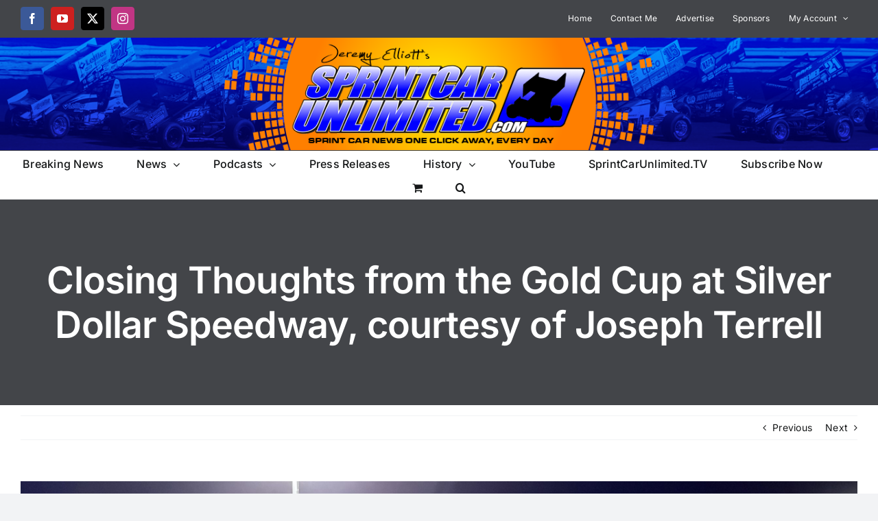

--- FILE ---
content_type: text/html; charset=UTF-8
request_url: https://sprintcarunlimited.com/closing-thoughts-from-the-gold-cup-at-silver-dollar-speedway-courtesy-of-joseph-terrell/
body_size: 12959
content:
<!DOCTYPE html>
<html class="avada-html-layout-wide avada-html-header-position-top" lang="en-US" prefix="og: http://ogp.me/ns# fb: http://ogp.me/ns/fb#">
<head>
	<meta http-equiv="X-UA-Compatible" content="IE=edge" />
	<meta http-equiv="Content-Type" content="text/html; charset=utf-8"/>
	<meta name="viewport" content="width=device-width, initial-scale=1" />
	<title>Closing Thoughts from the Gold Cup at Silver Dollar Speedway, courtesy of Joseph Terrell &#8211; sprintcarunlimited.com</title>
<meta name='robots' content='max-image-preview:large' />
<script>window._wca = window._wca || [];</script>
<link rel='dns-prefetch' href='//stats.wp.com' />
<link rel='dns-prefetch' href='//secure.gravatar.com' />
<link rel='dns-prefetch' href='//v0.wordpress.com' />
<link rel="alternate" type="application/rss+xml" title="sprintcarunlimited.com &raquo; Feed" href="https://sprintcarunlimited.com/feed/" />
<link rel="alternate" type="application/rss+xml" title="sprintcarunlimited.com &raquo; Comments Feed" href="https://sprintcarunlimited.com/comments/feed/" />
								<link rel="icon" href="https://sprintcarunlimited.com/wp-content/uploads/2023/10/Icon_64.png" type="image/png" />
		
					<!-- Apple Touch Icon -->
						<link rel="apple-touch-icon" sizes="180x180" href="https://sprintcarunlimited.com/wp-content/uploads/2023/10/Icon_180.png" type="image/png">
		
					<!-- Android Icon -->
						<link rel="icon" sizes="192x192" href="https://sprintcarunlimited.com/wp-content/uploads/2023/10/Icon_192.png" type="image/png">
		
					<!-- MS Edge Icon -->
						<meta name="msapplication-TileImage" content="https://sprintcarunlimited.com/wp-content/uploads/2023/10/Icon_270.png" type="image/png">
				<link rel="alternate" type="application/rss+xml" title="sprintcarunlimited.com &raquo; Closing Thoughts from the Gold Cup at Silver Dollar Speedway, courtesy of Joseph Terrell Comments Feed" href="https://sprintcarunlimited.com/closing-thoughts-from-the-gold-cup-at-silver-dollar-speedway-courtesy-of-joseph-terrell/feed/" />
<link rel="alternate" title="oEmbed (JSON)" type="application/json+oembed" href="https://sprintcarunlimited.com/wp-json/oembed/1.0/embed?url=https%3A%2F%2Fsprintcarunlimited.com%2Fclosing-thoughts-from-the-gold-cup-at-silver-dollar-speedway-courtesy-of-joseph-terrell%2F" />
<link rel="alternate" title="oEmbed (XML)" type="text/xml+oembed" href="https://sprintcarunlimited.com/wp-json/oembed/1.0/embed?url=https%3A%2F%2Fsprintcarunlimited.com%2Fclosing-thoughts-from-the-gold-cup-at-silver-dollar-speedway-courtesy-of-joseph-terrell%2F&#038;format=xml" />
					<meta name="description" content="By Joseph Terrell

Chico, Calif: Saturday night, the pit area at Silver Dollar Speedway for the Gold Cup was packed. From cars to fans, it was something that is not seen very often at World of Outlaw NOS Energy Sprint Car Series race on the West Coast — pit area stuffed with Sprint Cars.

Fifty-four to be"/>
				
		<meta property="og:locale" content="en_US"/>
		<meta property="og:type" content="article"/>
		<meta property="og:site_name" content="sprintcarunlimited.com"/>
		<meta property="og:title" content="  Closing Thoughts from the Gold Cup at Silver Dollar Speedway, courtesy of Joseph Terrell"/>
				<meta property="og:description" content="By Joseph Terrell

Chico, Calif: Saturday night, the pit area at Silver Dollar Speedway for the Gold Cup was packed. From cars to fans, it was something that is not seen very often at World of Outlaw NOS Energy Sprint Car Series race on the West Coast — pit area stuffed with Sprint Cars.

Fifty-four to be"/>
				<meta property="og:url" content="https://sprintcarunlimited.com/closing-thoughts-from-the-gold-cup-at-silver-dollar-speedway-courtesy-of-joseph-terrell/"/>
										<meta property="article:published_time" content="2023-09-13T15:12:44-05:00"/>
											<meta name="author" content="Jeremy Elliott"/>
								<meta property="og:image" content="https://sprintcarunlimited.com/wp-content/uploads/2023/09/IMG-5532-scaled.jpg"/>
		<meta property="og:image:width" content="2560"/>
		<meta property="og:image:height" content="2116"/>
		<meta property="og:image:type" content="image/jpeg"/>
				<style id='wp-img-auto-sizes-contain-inline-css' type='text/css'>
img:is([sizes=auto i],[sizes^="auto," i]){contain-intrinsic-size:3000px 1500px}
/*# sourceURL=wp-img-auto-sizes-contain-inline-css */
</style>
<link rel='stylesheet' id='jetpack_related-posts-css' href='https://sprintcarunlimited.com/wp-content/plugins/jetpack/modules/related-posts/related-posts.css?ver=20240116' type='text/css' media='all' />
<style id='wp-block-library-inline-css' type='text/css'>
:root{--wp-block-synced-color:#7a00df;--wp-block-synced-color--rgb:122,0,223;--wp-bound-block-color:var(--wp-block-synced-color);--wp-editor-canvas-background:#ddd;--wp-admin-theme-color:#007cba;--wp-admin-theme-color--rgb:0,124,186;--wp-admin-theme-color-darker-10:#006ba1;--wp-admin-theme-color-darker-10--rgb:0,107,160.5;--wp-admin-theme-color-darker-20:#005a87;--wp-admin-theme-color-darker-20--rgb:0,90,135;--wp-admin-border-width-focus:2px}@media (min-resolution:192dpi){:root{--wp-admin-border-width-focus:1.5px}}.wp-element-button{cursor:pointer}:root .has-very-light-gray-background-color{background-color:#eee}:root .has-very-dark-gray-background-color{background-color:#313131}:root .has-very-light-gray-color{color:#eee}:root .has-very-dark-gray-color{color:#313131}:root .has-vivid-green-cyan-to-vivid-cyan-blue-gradient-background{background:linear-gradient(135deg,#00d084,#0693e3)}:root .has-purple-crush-gradient-background{background:linear-gradient(135deg,#34e2e4,#4721fb 50%,#ab1dfe)}:root .has-hazy-dawn-gradient-background{background:linear-gradient(135deg,#faaca8,#dad0ec)}:root .has-subdued-olive-gradient-background{background:linear-gradient(135deg,#fafae1,#67a671)}:root .has-atomic-cream-gradient-background{background:linear-gradient(135deg,#fdd79a,#004a59)}:root .has-nightshade-gradient-background{background:linear-gradient(135deg,#330968,#31cdcf)}:root .has-midnight-gradient-background{background:linear-gradient(135deg,#020381,#2874fc)}:root{--wp--preset--font-size--normal:16px;--wp--preset--font-size--huge:42px}.has-regular-font-size{font-size:1em}.has-larger-font-size{font-size:2.625em}.has-normal-font-size{font-size:var(--wp--preset--font-size--normal)}.has-huge-font-size{font-size:var(--wp--preset--font-size--huge)}.has-text-align-center{text-align:center}.has-text-align-left{text-align:left}.has-text-align-right{text-align:right}.has-fit-text{white-space:nowrap!important}#end-resizable-editor-section{display:none}.aligncenter{clear:both}.items-justified-left{justify-content:flex-start}.items-justified-center{justify-content:center}.items-justified-right{justify-content:flex-end}.items-justified-space-between{justify-content:space-between}.screen-reader-text{border:0;clip-path:inset(50%);height:1px;margin:-1px;overflow:hidden;padding:0;position:absolute;width:1px;word-wrap:normal!important}.screen-reader-text:focus{background-color:#ddd;clip-path:none;color:#444;display:block;font-size:1em;height:auto;left:5px;line-height:normal;padding:15px 23px 14px;text-decoration:none;top:5px;width:auto;z-index:100000}html :where(.has-border-color){border-style:solid}html :where([style*=border-top-color]){border-top-style:solid}html :where([style*=border-right-color]){border-right-style:solid}html :where([style*=border-bottom-color]){border-bottom-style:solid}html :where([style*=border-left-color]){border-left-style:solid}html :where([style*=border-width]){border-style:solid}html :where([style*=border-top-width]){border-top-style:solid}html :where([style*=border-right-width]){border-right-style:solid}html :where([style*=border-bottom-width]){border-bottom-style:solid}html :where([style*=border-left-width]){border-left-style:solid}html :where(img[class*=wp-image-]){height:auto;max-width:100%}:where(figure){margin:0 0 1em}html :where(.is-position-sticky){--wp-admin--admin-bar--position-offset:var(--wp-admin--admin-bar--height,0px)}@media screen and (max-width:600px){html :where(.is-position-sticky){--wp-admin--admin-bar--position-offset:0px}}

/*# sourceURL=wp-block-library-inline-css */
</style><style id='global-styles-inline-css' type='text/css'>
:root{--wp--preset--aspect-ratio--square: 1;--wp--preset--aspect-ratio--4-3: 4/3;--wp--preset--aspect-ratio--3-4: 3/4;--wp--preset--aspect-ratio--3-2: 3/2;--wp--preset--aspect-ratio--2-3: 2/3;--wp--preset--aspect-ratio--16-9: 16/9;--wp--preset--aspect-ratio--9-16: 9/16;--wp--preset--color--black: #000000;--wp--preset--color--cyan-bluish-gray: #abb8c3;--wp--preset--color--white: #ffffff;--wp--preset--color--pale-pink: #f78da7;--wp--preset--color--vivid-red: #cf2e2e;--wp--preset--color--luminous-vivid-orange: #ff6900;--wp--preset--color--luminous-vivid-amber: #fcb900;--wp--preset--color--light-green-cyan: #7bdcb5;--wp--preset--color--vivid-green-cyan: #00d084;--wp--preset--color--pale-cyan-blue: #8ed1fc;--wp--preset--color--vivid-cyan-blue: #0693e3;--wp--preset--color--vivid-purple: #9b51e0;--wp--preset--color--awb-color-1: #ffffff;--wp--preset--color--awb-color-2: #f9f9fb;--wp--preset--color--awb-color-3: #f2f3f5;--wp--preset--color--awb-color-4: #0000ff;--wp--preset--color--awb-color-5: #198fd9;--wp--preset--color--awb-color-6: #434549;--wp--preset--color--awb-color-7: #212326;--wp--preset--color--awb-color-8: #141617;--wp--preset--gradient--vivid-cyan-blue-to-vivid-purple: linear-gradient(135deg,rgb(6,147,227) 0%,rgb(155,81,224) 100%);--wp--preset--gradient--light-green-cyan-to-vivid-green-cyan: linear-gradient(135deg,rgb(122,220,180) 0%,rgb(0,208,130) 100%);--wp--preset--gradient--luminous-vivid-amber-to-luminous-vivid-orange: linear-gradient(135deg,rgb(252,185,0) 0%,rgb(255,105,0) 100%);--wp--preset--gradient--luminous-vivid-orange-to-vivid-red: linear-gradient(135deg,rgb(255,105,0) 0%,rgb(207,46,46) 100%);--wp--preset--gradient--very-light-gray-to-cyan-bluish-gray: linear-gradient(135deg,rgb(238,238,238) 0%,rgb(169,184,195) 100%);--wp--preset--gradient--cool-to-warm-spectrum: linear-gradient(135deg,rgb(74,234,220) 0%,rgb(151,120,209) 20%,rgb(207,42,186) 40%,rgb(238,44,130) 60%,rgb(251,105,98) 80%,rgb(254,248,76) 100%);--wp--preset--gradient--blush-light-purple: linear-gradient(135deg,rgb(255,206,236) 0%,rgb(152,150,240) 100%);--wp--preset--gradient--blush-bordeaux: linear-gradient(135deg,rgb(254,205,165) 0%,rgb(254,45,45) 50%,rgb(107,0,62) 100%);--wp--preset--gradient--luminous-dusk: linear-gradient(135deg,rgb(255,203,112) 0%,rgb(199,81,192) 50%,rgb(65,88,208) 100%);--wp--preset--gradient--pale-ocean: linear-gradient(135deg,rgb(255,245,203) 0%,rgb(182,227,212) 50%,rgb(51,167,181) 100%);--wp--preset--gradient--electric-grass: linear-gradient(135deg,rgb(202,248,128) 0%,rgb(113,206,126) 100%);--wp--preset--gradient--midnight: linear-gradient(135deg,rgb(2,3,129) 0%,rgb(40,116,252) 100%);--wp--preset--font-size--small: 10.5px;--wp--preset--font-size--medium: 20px;--wp--preset--font-size--large: 21px;--wp--preset--font-size--x-large: 42px;--wp--preset--font-size--normal: 14px;--wp--preset--font-size--xlarge: 28px;--wp--preset--font-size--huge: 42px;--wp--preset--spacing--20: 0.44rem;--wp--preset--spacing--30: 0.67rem;--wp--preset--spacing--40: 1rem;--wp--preset--spacing--50: 1.5rem;--wp--preset--spacing--60: 2.25rem;--wp--preset--spacing--70: 3.38rem;--wp--preset--spacing--80: 5.06rem;--wp--preset--shadow--natural: 6px 6px 9px rgba(0, 0, 0, 0.2);--wp--preset--shadow--deep: 12px 12px 50px rgba(0, 0, 0, 0.4);--wp--preset--shadow--sharp: 6px 6px 0px rgba(0, 0, 0, 0.2);--wp--preset--shadow--outlined: 6px 6px 0px -3px rgb(255, 255, 255), 6px 6px rgb(0, 0, 0);--wp--preset--shadow--crisp: 6px 6px 0px rgb(0, 0, 0);}:where(.is-layout-flex){gap: 0.5em;}:where(.is-layout-grid){gap: 0.5em;}body .is-layout-flex{display: flex;}.is-layout-flex{flex-wrap: wrap;align-items: center;}.is-layout-flex > :is(*, div){margin: 0;}body .is-layout-grid{display: grid;}.is-layout-grid > :is(*, div){margin: 0;}:where(.wp-block-columns.is-layout-flex){gap: 2em;}:where(.wp-block-columns.is-layout-grid){gap: 2em;}:where(.wp-block-post-template.is-layout-flex){gap: 1.25em;}:where(.wp-block-post-template.is-layout-grid){gap: 1.25em;}.has-black-color{color: var(--wp--preset--color--black) !important;}.has-cyan-bluish-gray-color{color: var(--wp--preset--color--cyan-bluish-gray) !important;}.has-white-color{color: var(--wp--preset--color--white) !important;}.has-pale-pink-color{color: var(--wp--preset--color--pale-pink) !important;}.has-vivid-red-color{color: var(--wp--preset--color--vivid-red) !important;}.has-luminous-vivid-orange-color{color: var(--wp--preset--color--luminous-vivid-orange) !important;}.has-luminous-vivid-amber-color{color: var(--wp--preset--color--luminous-vivid-amber) !important;}.has-light-green-cyan-color{color: var(--wp--preset--color--light-green-cyan) !important;}.has-vivid-green-cyan-color{color: var(--wp--preset--color--vivid-green-cyan) !important;}.has-pale-cyan-blue-color{color: var(--wp--preset--color--pale-cyan-blue) !important;}.has-vivid-cyan-blue-color{color: var(--wp--preset--color--vivid-cyan-blue) !important;}.has-vivid-purple-color{color: var(--wp--preset--color--vivid-purple) !important;}.has-black-background-color{background-color: var(--wp--preset--color--black) !important;}.has-cyan-bluish-gray-background-color{background-color: var(--wp--preset--color--cyan-bluish-gray) !important;}.has-white-background-color{background-color: var(--wp--preset--color--white) !important;}.has-pale-pink-background-color{background-color: var(--wp--preset--color--pale-pink) !important;}.has-vivid-red-background-color{background-color: var(--wp--preset--color--vivid-red) !important;}.has-luminous-vivid-orange-background-color{background-color: var(--wp--preset--color--luminous-vivid-orange) !important;}.has-luminous-vivid-amber-background-color{background-color: var(--wp--preset--color--luminous-vivid-amber) !important;}.has-light-green-cyan-background-color{background-color: var(--wp--preset--color--light-green-cyan) !important;}.has-vivid-green-cyan-background-color{background-color: var(--wp--preset--color--vivid-green-cyan) !important;}.has-pale-cyan-blue-background-color{background-color: var(--wp--preset--color--pale-cyan-blue) !important;}.has-vivid-cyan-blue-background-color{background-color: var(--wp--preset--color--vivid-cyan-blue) !important;}.has-vivid-purple-background-color{background-color: var(--wp--preset--color--vivid-purple) !important;}.has-black-border-color{border-color: var(--wp--preset--color--black) !important;}.has-cyan-bluish-gray-border-color{border-color: var(--wp--preset--color--cyan-bluish-gray) !important;}.has-white-border-color{border-color: var(--wp--preset--color--white) !important;}.has-pale-pink-border-color{border-color: var(--wp--preset--color--pale-pink) !important;}.has-vivid-red-border-color{border-color: var(--wp--preset--color--vivid-red) !important;}.has-luminous-vivid-orange-border-color{border-color: var(--wp--preset--color--luminous-vivid-orange) !important;}.has-luminous-vivid-amber-border-color{border-color: var(--wp--preset--color--luminous-vivid-amber) !important;}.has-light-green-cyan-border-color{border-color: var(--wp--preset--color--light-green-cyan) !important;}.has-vivid-green-cyan-border-color{border-color: var(--wp--preset--color--vivid-green-cyan) !important;}.has-pale-cyan-blue-border-color{border-color: var(--wp--preset--color--pale-cyan-blue) !important;}.has-vivid-cyan-blue-border-color{border-color: var(--wp--preset--color--vivid-cyan-blue) !important;}.has-vivid-purple-border-color{border-color: var(--wp--preset--color--vivid-purple) !important;}.has-vivid-cyan-blue-to-vivid-purple-gradient-background{background: var(--wp--preset--gradient--vivid-cyan-blue-to-vivid-purple) !important;}.has-light-green-cyan-to-vivid-green-cyan-gradient-background{background: var(--wp--preset--gradient--light-green-cyan-to-vivid-green-cyan) !important;}.has-luminous-vivid-amber-to-luminous-vivid-orange-gradient-background{background: var(--wp--preset--gradient--luminous-vivid-amber-to-luminous-vivid-orange) !important;}.has-luminous-vivid-orange-to-vivid-red-gradient-background{background: var(--wp--preset--gradient--luminous-vivid-orange-to-vivid-red) !important;}.has-very-light-gray-to-cyan-bluish-gray-gradient-background{background: var(--wp--preset--gradient--very-light-gray-to-cyan-bluish-gray) !important;}.has-cool-to-warm-spectrum-gradient-background{background: var(--wp--preset--gradient--cool-to-warm-spectrum) !important;}.has-blush-light-purple-gradient-background{background: var(--wp--preset--gradient--blush-light-purple) !important;}.has-blush-bordeaux-gradient-background{background: var(--wp--preset--gradient--blush-bordeaux) !important;}.has-luminous-dusk-gradient-background{background: var(--wp--preset--gradient--luminous-dusk) !important;}.has-pale-ocean-gradient-background{background: var(--wp--preset--gradient--pale-ocean) !important;}.has-electric-grass-gradient-background{background: var(--wp--preset--gradient--electric-grass) !important;}.has-midnight-gradient-background{background: var(--wp--preset--gradient--midnight) !important;}.has-small-font-size{font-size: var(--wp--preset--font-size--small) !important;}.has-medium-font-size{font-size: var(--wp--preset--font-size--medium) !important;}.has-large-font-size{font-size: var(--wp--preset--font-size--large) !important;}.has-x-large-font-size{font-size: var(--wp--preset--font-size--x-large) !important;}
/*# sourceURL=global-styles-inline-css */
</style>

<style id='classic-theme-styles-inline-css' type='text/css'>
/*! This file is auto-generated */
.wp-block-button__link{color:#fff;background-color:#32373c;border-radius:9999px;box-shadow:none;text-decoration:none;padding:calc(.667em + 2px) calc(1.333em + 2px);font-size:1.125em}.wp-block-file__button{background:#32373c;color:#fff;text-decoration:none}
/*# sourceURL=/wp-includes/css/classic-themes.min.css */
</style>
<style id='woocommerce-inline-inline-css' type='text/css'>
.woocommerce form .form-row .required { visibility: visible; }
/*# sourceURL=woocommerce-inline-inline-css */
</style>
<link rel='stylesheet' id='yop-public-css' href='https://sprintcarunlimited.com/wp-content/plugins/yop-poll/public/assets/css/yop-poll-public-6.5.39.css?ver=6.9' type='text/css' media='all' />
<link rel='stylesheet' id='wc-memberships-frontend-css' href='https://sprintcarunlimited.com/wp-content/plugins/woocommerce-memberships/assets/css/frontend/wc-memberships-frontend.min.css?ver=1.27.5' type='text/css' media='all' />
<link rel='stylesheet' id='fusion-dynamic-css-css' href='https://sprintcarunlimited.com/wp-content/uploads/fusion-styles/0a8318a131f5e459d7b61314da1da281.min.css?ver=3.14.2' type='text/css' media='all' />
<link rel='stylesheet' id='sharedaddy-css' href='https://sprintcarunlimited.com/wp-content/plugins/jetpack/modules/sharedaddy/sharing.css?ver=15.4' type='text/css' media='all' />
<link rel='stylesheet' id='social-logos-css' href='https://sprintcarunlimited.com/wp-content/plugins/jetpack/_inc/social-logos/social-logos.min.css?ver=15.4' type='text/css' media='all' />
<script type="text/javascript" id="jetpack_related-posts-js-extra">
/* <![CDATA[ */
var related_posts_js_options = {"post_heading":"h4"};
//# sourceURL=jetpack_related-posts-js-extra
/* ]]> */
</script>
<script type="text/javascript" src="https://sprintcarunlimited.com/wp-content/plugins/jetpack/_inc/build/related-posts/related-posts.min.js?ver=20240116" id="jetpack_related-posts-js"></script>
<script type="text/javascript" src="https://sprintcarunlimited.com/wp-includes/js/jquery/jquery.min.js?ver=3.7.1" id="jquery-core-js"></script>
<script type="text/javascript" src="https://sprintcarunlimited.com/wp-content/plugins/woocommerce/assets/js/jquery-blockui/jquery.blockUI.min.js?ver=2.7.0-wc.10.4.3" id="wc-jquery-blockui-js" defer="defer" data-wp-strategy="defer"></script>
<script type="text/javascript" id="wc-add-to-cart-js-extra">
/* <![CDATA[ */
var wc_add_to_cart_params = {"ajax_url":"/wp-admin/admin-ajax.php","wc_ajax_url":"/?wc-ajax=%%endpoint%%","i18n_view_cart":"View cart","cart_url":"https://sprintcarunlimited.com/cart/","is_cart":"","cart_redirect_after_add":"no"};
//# sourceURL=wc-add-to-cart-js-extra
/* ]]> */
</script>
<script type="text/javascript" src="https://sprintcarunlimited.com/wp-content/plugins/woocommerce/assets/js/frontend/add-to-cart.min.js?ver=10.4.3" id="wc-add-to-cart-js" defer="defer" data-wp-strategy="defer"></script>
<script type="text/javascript" src="https://sprintcarunlimited.com/wp-content/plugins/woocommerce/assets/js/js-cookie/js.cookie.min.js?ver=2.1.4-wc.10.4.3" id="wc-js-cookie-js" defer="defer" data-wp-strategy="defer"></script>
<script type="text/javascript" id="woocommerce-js-extra">
/* <![CDATA[ */
var woocommerce_params = {"ajax_url":"/wp-admin/admin-ajax.php","wc_ajax_url":"/?wc-ajax=%%endpoint%%","i18n_password_show":"Show password","i18n_password_hide":"Hide password"};
//# sourceURL=woocommerce-js-extra
/* ]]> */
</script>
<script type="text/javascript" src="https://sprintcarunlimited.com/wp-content/plugins/woocommerce/assets/js/frontend/woocommerce.min.js?ver=10.4.3" id="woocommerce-js" defer="defer" data-wp-strategy="defer"></script>
<script type="text/javascript" id="yop-public-js-extra">
/* <![CDATA[ */
var objectL10n = {"yopPollParams":{"urlParams":{"ajax":"https://sprintcarunlimited.com/wp-admin/admin-ajax.php","wpLogin":"https://sprintcarunlimited.com/wp-login.php?redirect_to=https%3A%2F%2Fsprintcarunlimited.com%2Fwp-admin%2Fadmin-ajax.php%3Faction%3Dyop_poll_record_wordpress_vote"},"apiParams":{"reCaptcha":{"siteKey":""},"reCaptchaV2Invisible":{"siteKey":""},"reCaptchaV3":{"siteKey":""},"hCaptcha":{"siteKey":""},"cloudflareTurnstile":{"siteKey":""}},"captchaParams":{"imgPath":"https://sprintcarunlimited.com/wp-content/plugins/yop-poll/public/assets/img/","url":"https://sprintcarunlimited.com/wp-content/plugins/yop-poll/app.php","accessibilityAlt":"Sound icon","accessibilityTitle":"Accessibility option: listen to a question and answer it!","accessibilityDescription":"Type below the \u003Cstrong\u003Eanswer\u003C/strong\u003E to what you hear. Numbers or words:","explanation":"Click or touch the \u003Cstrong\u003EANSWER\u003C/strong\u003E","refreshAlt":"Refresh/reload icon","refreshTitle":"Refresh/reload: get new images and accessibility option!"},"voteParams":{"invalidPoll":"Invalid Poll","noAnswersSelected":"No answer selected","minAnswersRequired":"At least {min_answers_allowed} answer(s) required","maxAnswersRequired":"A max of {max_answers_allowed} answer(s) accepted","noAnswerForOther":"No other answer entered","noValueForCustomField":"{custom_field_name} is required","tooManyCharsForCustomField":"Text for {custom_field_name} is too long","consentNotChecked":"You must agree to our terms and conditions","noCaptchaSelected":"Captcha is required","thankYou":"Thank you for your vote"},"resultsParams":{"singleVote":"vote","multipleVotes":"votes","singleAnswer":"answer","multipleAnswers":"answers"}}};
//# sourceURL=yop-public-js-extra
/* ]]> */
</script>
<script type="text/javascript" src="https://sprintcarunlimited.com/wp-content/plugins/yop-poll/public/assets/js/yop-poll-public-6.5.39.min.js?ver=6.9" id="yop-public-js"></script>
<script type="text/javascript" src="https://stats.wp.com/s-202605.js" id="woocommerce-analytics-js" defer="defer" data-wp-strategy="defer"></script>
<link rel="https://api.w.org/" href="https://sprintcarunlimited.com/wp-json/" /><link rel="alternate" title="JSON" type="application/json" href="https://sprintcarunlimited.com/wp-json/wp/v2/posts/48628" /><link rel="EditURI" type="application/rsd+xml" title="RSD" href="https://sprintcarunlimited.com/xmlrpc.php?rsd" />
<meta name="generator" content="WordPress 6.9" />
<meta name="generator" content="WooCommerce 10.4.3" />
<link rel="canonical" href="https://sprintcarunlimited.com/closing-thoughts-from-the-gold-cup-at-silver-dollar-speedway-courtesy-of-joseph-terrell/" />
<link rel='shortlink' href='https://wp.me/p8dFTp-cEk' />
	<style>img#wpstats{display:none}</style>
		<link rel="preload" href="https://sprintcarunlimited.com/wp-content/themes/Avada/includes/lib/assets/fonts/icomoon/awb-icons.woff" as="font" type="font/woff" crossorigin><link rel="preload" href="//sprintcarunlimited.com/wp-content/themes/Avada/includes/lib/assets/fonts/fontawesome/webfonts/fa-brands-400.woff2" as="font" type="font/woff2" crossorigin><link rel="preload" href="//sprintcarunlimited.com/wp-content/themes/Avada/includes/lib/assets/fonts/fontawesome/webfonts/fa-regular-400.woff2" as="font" type="font/woff2" crossorigin><link rel="preload" href="//sprintcarunlimited.com/wp-content/themes/Avada/includes/lib/assets/fonts/fontawesome/webfonts/fa-solid-900.woff2" as="font" type="font/woff2" crossorigin><style type="text/css" id="css-fb-visibility">@media screen and (max-width: 640px){.fusion-no-small-visibility{display:none !important;}body .sm-text-align-center{text-align:center !important;}body .sm-text-align-left{text-align:left !important;}body .sm-text-align-right{text-align:right !important;}body .sm-text-align-justify{text-align:justify !important;}body .sm-flex-align-center{justify-content:center !important;}body .sm-flex-align-flex-start{justify-content:flex-start !important;}body .sm-flex-align-flex-end{justify-content:flex-end !important;}body .sm-mx-auto{margin-left:auto !important;margin-right:auto !important;}body .sm-ml-auto{margin-left:auto !important;}body .sm-mr-auto{margin-right:auto !important;}body .fusion-absolute-position-small{position:absolute;width:100%;}.awb-sticky.awb-sticky-small{ position: sticky; top: var(--awb-sticky-offset,0); }}@media screen and (min-width: 641px) and (max-width: 1024px){.fusion-no-medium-visibility{display:none !important;}body .md-text-align-center{text-align:center !important;}body .md-text-align-left{text-align:left !important;}body .md-text-align-right{text-align:right !important;}body .md-text-align-justify{text-align:justify !important;}body .md-flex-align-center{justify-content:center !important;}body .md-flex-align-flex-start{justify-content:flex-start !important;}body .md-flex-align-flex-end{justify-content:flex-end !important;}body .md-mx-auto{margin-left:auto !important;margin-right:auto !important;}body .md-ml-auto{margin-left:auto !important;}body .md-mr-auto{margin-right:auto !important;}body .fusion-absolute-position-medium{position:absolute;width:100%;}.awb-sticky.awb-sticky-medium{ position: sticky; top: var(--awb-sticky-offset,0); }}@media screen and (min-width: 1025px){.fusion-no-large-visibility{display:none !important;}body .lg-text-align-center{text-align:center !important;}body .lg-text-align-left{text-align:left !important;}body .lg-text-align-right{text-align:right !important;}body .lg-text-align-justify{text-align:justify !important;}body .lg-flex-align-center{justify-content:center !important;}body .lg-flex-align-flex-start{justify-content:flex-start !important;}body .lg-flex-align-flex-end{justify-content:flex-end !important;}body .lg-mx-auto{margin-left:auto !important;margin-right:auto !important;}body .lg-ml-auto{margin-left:auto !important;}body .lg-mr-auto{margin-right:auto !important;}body .fusion-absolute-position-large{position:absolute;width:100%;}.awb-sticky.awb-sticky-large{ position: sticky; top: var(--awb-sticky-offset,0); }}</style>	<noscript><style>.woocommerce-product-gallery{ opacity: 1 !important; }</style></noscript>
	
<!-- Jetpack Open Graph Tags -->
<meta property="og:type" content="article" />
<meta property="og:title" content="Closing Thoughts from the Gold Cup at Silver Dollar Speedway, courtesy of Joseph Terrell" />
<meta property="og:url" content="https://sprintcarunlimited.com/closing-thoughts-from-the-gold-cup-at-silver-dollar-speedway-courtesy-of-joseph-terrell/" />
<meta property="og:description" content="By Joseph Terrell Chico, Calif: Saturday night, the pit area at Silver Dollar Speedway for the Gold Cup was packed. From cars to fans, it was something that is not seen very often at World of Outla…" />
<meta property="article:published_time" content="2023-09-13T15:12:44+00:00" />
<meta property="article:modified_time" content="2023-09-13T15:12:44+00:00" />
<meta property="og:site_name" content="sprintcarunlimited.com" />
<meta property="og:image" content="https://sprintcarunlimited.com/wp-content/uploads/2023/09/IMG-5532-scaled.jpg" />
<meta property="og:image:width" content="2560" />
<meta property="og:image:height" content="2116" />
<meta property="og:image:alt" content="" />
<meta property="og:locale" content="en_US" />
<meta name="twitter:text:title" content="Closing Thoughts from the Gold Cup at Silver Dollar Speedway, courtesy of Joseph Terrell" />
<meta name="twitter:image" content="https://sprintcarunlimited.com/wp-content/uploads/2023/09/IMG-5532-scaled.jpg?w=640" />
<meta name="twitter:card" content="summary_large_image" />

<!-- End Jetpack Open Graph Tags -->
		<script type="text/javascript">
			var doc = document.documentElement;
			doc.setAttribute( 'data-useragent', navigator.userAgent );
		</script>
		
	<link rel='stylesheet' id='wc-blocks-style-css' href='https://sprintcarunlimited.com/wp-content/plugins/woocommerce/assets/client/blocks/wc-blocks.css?ver=wc-10.4.3' type='text/css' media='all' />
</head>

<body class="wp-singular post-template-default single single-post postid-48628 single-format-standard wp-theme-Avada theme-Avada woocommerce-no-js membership-content access-restricted awb-no-sidebars fusion-image-hovers fusion-pagination-sizing fusion-button_type-flat fusion-button_span-no fusion-button_gradient-linear avada-image-rollover-circle-no avada-image-rollover-no fusion-body ltr fusion-sticky-header no-tablet-sticky-header no-mobile-sticky-header no-mobile-slidingbar no-mobile-totop fusion-disable-outline fusion-sub-menu-fade mobile-logo-pos-center layout-wide-mode avada-has-boxed-modal-shadow- layout-scroll-offset-full avada-has-zero-margin-offset-top fusion-top-header menu-text-align-center fusion-woo-product-design-classic fusion-woo-shop-page-columns-4 fusion-woo-related-columns-4 fusion-woo-archive-page-columns-3 avada-has-woo-gallery-disabled woo-sale-badge-circle woo-outofstock-badge-top_bar mobile-menu-design-classic fusion-show-pagination-text fusion-header-layout-v5 avada-responsive avada-footer-fx-none avada-menu-highlight-style-bar fusion-search-form-clean fusion-main-menu-search-overlay fusion-avatar-circle avada-dropdown-styles avada-blog-layout-medium avada-blog-archive-layout-medium avada-header-shadow-no avada-menu-icon-position-left avada-has-megamenu-shadow avada-has-header-100-width avada-has-pagetitle-100-width avada-has-mobile-menu-search avada-has-main-nav-search-icon avada-has-breadcrumb-mobile-hidden avada-has-titlebar-bar_and_content avada-header-border-color-full-transparent avada-has-pagination-width_height avada-flyout-menu-direction-fade avada-ec-views-v1" data-awb-post-id="48628">
		<a class="skip-link screen-reader-text" href="#content">Skip to content</a>

	<div id="boxed-wrapper">
		
		<div id="wrapper" class="fusion-wrapper">
			<div id="home" style="position:relative;top:-1px;"></div>
							
					
			<header class="fusion-header-wrapper">
				<div class="fusion-header-v5 fusion-logo-alignment fusion-logo-center fusion-sticky-menu-1 fusion-sticky-logo- fusion-mobile-logo-1 fusion-sticky-menu-only fusion-header-menu-align-center fusion-mobile-menu-design-classic">
					
<div class="fusion-secondary-header">
	<div class="fusion-row">
					<div class="fusion-alignleft">
				<div class="fusion-social-links-header"><div class="fusion-social-networks boxed-icons"><div class="fusion-social-networks-wrapper"><a  class="fusion-social-network-icon fusion-tooltip fusion-facebook awb-icon-facebook" style="color:#ffffff;background-color:#3b5998;border-color:#3b5998;" data-placement="bottom" data-title="Facebook" data-toggle="tooltip" title="Facebook" href="https://www.facebook.com/sprintcarunlimited" target="_blank" rel="noreferrer"><span class="screen-reader-text">Facebook</span></a><a  class="fusion-social-network-icon fusion-tooltip fusion-youtube awb-icon-youtube" style="color:#ffffff;background-color:#cd201f;border-color:#cd201f;" data-placement="bottom" data-title="YouTube" data-toggle="tooltip" title="YouTube" href="https://www.youtube.com/@SprintCarUnlimited" target="_blank" rel="noopener noreferrer"><span class="screen-reader-text">YouTube</span></a><a  class="fusion-social-network-icon fusion-tooltip fusion-twitter awb-icon-twitter" style="color:#ffffff;background-color:#000000;border-color:#000000;" data-placement="bottom" data-title="X" data-toggle="tooltip" title="X" href="https://twitter.com/SprintCarUnl" target="_blank" rel="noopener noreferrer"><span class="screen-reader-text">X</span></a><a  class="fusion-social-network-icon fusion-tooltip fusion-instagram awb-icon-instagram" style="color:#ffffff;background-color:#c13584;border-color:#c13584;" data-placement="bottom" data-title="Instagram" data-toggle="tooltip" title="Instagram" href="https://www.instagram.com/sprintcarunlimited/" target="_blank" rel="noopener noreferrer"><span class="screen-reader-text">Instagram</span></a></div></div></div>			</div>
							<div class="fusion-alignright">
				<nav class="fusion-secondary-menu" role="navigation" aria-label="Secondary Menu"><ul id="menu-scu-top-menu" class="menu"><li  id="menu-item-1879"  class="menu-item menu-item-type-post_type menu-item-object-page menu-item-home menu-item-1879"  data-item-id="1879"><a  href="https://sprintcarunlimited.com/" class="fusion-bar-highlight"><span class="menu-text">Home</span></a></li><li  id="menu-item-1881"  class="menu-item menu-item-type-post_type menu-item-object-page menu-item-1881"  data-item-id="1881"><a  href="https://sprintcarunlimited.com/contact/" class="fusion-bar-highlight"><span class="menu-text">Contact Me</span></a></li><li  id="menu-item-1880"  class="menu-item menu-item-type-post_type menu-item-object-page menu-item-1880"  data-item-id="1880"><a  href="https://sprintcarunlimited.com/advertise/" class="fusion-bar-highlight"><span class="menu-text">Advertise</span></a></li><li  id="menu-item-1882"  class="menu-item menu-item-type-post_type menu-item-object-page menu-item-1882"  data-item-id="1882"><a  href="https://sprintcarunlimited.com/sponsors/" class="fusion-bar-highlight"><span class="menu-text">Sponsors</span></a></li><li class="menu-item fusion-dropdown-menu menu-item-has-children fusion-custom-menu-item fusion-menu-login-box"><a href="https://sprintcarunlimited.com/my-account/" aria-haspopup="true" class="fusion-bar-highlight"><span class="menu-text">My Account</span><span class="fusion-caret"><i class="fusion-dropdown-indicator"></i></span></a><div class="fusion-custom-menu-item-contents"><form action="https://sprintcarunlimited.com/wp-login.php" name="loginform" method="post"><p><input type="text" class="input-text" name="log" id="username-scu-top-menu-6976d9fb40df1" value="" placeholder="Username" /></p><p><input type="password" class="input-text" name="pwd" id="password-scu-top-menu-6976d9fb40df1" value="" placeholder="Password" /></p><p class="fusion-remember-checkbox"><label for="fusion-menu-login-box-rememberme-scu-top-menu-6976d9fb40df1"><input name="rememberme" type="checkbox" id="fusion-menu-login-box-rememberme" value="forever"> Remember Me</label></p><input type="hidden" name="fusion_woo_login_box" value="true" /><p class="fusion-login-box-submit"><input type="submit" name="wp-submit" id="wp-submit-scu-top-menu-6976d9fb40df1" class="button button-small default comment-submit" value="Log In"><input type="hidden" name="redirect" value=""></p></form><a class="fusion-menu-login-box-register" href="https://sprintcarunlimited.com/my-account/" title="Register">Register</a></div></li></ul></nav><nav class="fusion-mobile-nav-holder fusion-mobile-menu-text-align-left" aria-label="Secondary Mobile Menu"></nav>			</div>
			</div>
</div>
<div class="fusion-header-sticky-height"></div>
<div class="fusion-sticky-header-wrapper"> <!-- start fusion sticky header wrapper -->
	<div class="fusion-header">
		<div class="fusion-row">
							<div class="fusion-logo" data-margin-top="0px" data-margin-bottom="0px" data-margin-left="0px" data-margin-right="0px">
			<a class="fusion-logo-link"  href="https://sprintcarunlimited.com/" >

						<!-- standard logo -->
			<img src="https://sprintcarunlimited.com/wp-content/uploads/2022/03/SCUfinal-1.png" srcset="https://sprintcarunlimited.com/wp-content/uploads/2022/03/SCUfinal-1.png 1x" width="1366" height="175" alt="sprintcarunlimited.com Logo" data-retina_logo_url="" class="fusion-standard-logo" />

											<!-- mobile logo -->
				<img src="https://sprintcarunlimited.com/wp-content/uploads/2022/03/Logo_250.png" srcset="https://sprintcarunlimited.com/wp-content/uploads/2022/03/Logo_250.png 1x" width="250" height="76" alt="sprintcarunlimited.com Logo" data-retina_logo_url="" class="fusion-mobile-logo" />
			
					</a>
		</div>
										
					</div>
	</div>
	<div class="fusion-secondary-main-menu">
		<div class="fusion-row">
			<nav class="fusion-main-menu" aria-label="Main Menu"><div class="fusion-overlay-search">		<form role="search" class="searchform fusion-search-form  fusion-search-form-clean" method="get" action="https://sprintcarunlimited.com/">
			<div class="fusion-search-form-content">

				
				<div class="fusion-search-field search-field">
					<label><span class="screen-reader-text">Search for:</span>
													<input type="search" value="" name="s" class="s" placeholder="Search..." required aria-required="true" aria-label="Search..."/>
											</label>
				</div>
				<div class="fusion-search-button search-button">
					<input type="submit" class="fusion-search-submit searchsubmit" aria-label="Search" value="&#xf002;" />
									</div>

				
			</div>


			
		</form>
		<div class="fusion-search-spacer"></div><a href="#" role="button" aria-label="Close Search" class="fusion-close-search"></a></div><ul id="menu-scu-main-menu" class="fusion-menu"><li  id="menu-item-4217"  class="menu-item menu-item-type-taxonomy menu-item-object-category menu-item-4217"  data-item-id="4217"><a  href="https://sprintcarunlimited.com/category/breaking-news/" class="fusion-bar-highlight"><span class="menu-text">Breaking News</span></a></li><li  id="menu-item-2345"  class="menu-item menu-item-type-taxonomy menu-item-object-category menu-item-has-children menu-item-2345 fusion-dropdown-menu"  data-item-id="2345"><a  href="https://sprintcarunlimited.com/category/pa-news/" class="fusion-bar-highlight"><span class="menu-text">News</span> <span class="fusion-caret"><i class="fusion-dropdown-indicator" aria-hidden="true"></i></span></a><ul class="sub-menu"><li  id="menu-item-2002"  class="menu-item menu-item-type-taxonomy menu-item-object-category menu-item-2002 fusion-dropdown-submenu" ><a  href="https://sprintcarunlimited.com/category/pa-news/" class="fusion-bar-highlight"><span>PA News</span></a></li><li  id="menu-item-2004"  class="menu-item menu-item-type-taxonomy menu-item-object-category menu-item-2004 fusion-dropdown-submenu" ><a  href="https://sprintcarunlimited.com/category/pa-win-list/" class="fusion-bar-highlight"><span>PA Win List</span></a></li><li  id="menu-item-2409"  class="menu-item menu-item-type-taxonomy menu-item-object-category menu-item-2409 fusion-dropdown-submenu" ><a  href="https://sprintcarunlimited.com/category/national-news/" class="fusion-bar-highlight"><span>National News</span></a></li><li  id="menu-item-2009"  class="menu-item menu-item-type-taxonomy menu-item-object-category menu-item-2009 fusion-dropdown-submenu" ><a  href="https://sprintcarunlimited.com/category/win-list/" class="fusion-bar-highlight"><span>National Win List</span></a></li><li  id="menu-item-2005"  class="menu-item menu-item-type-taxonomy menu-item-object-category menu-item-2005 fusion-dropdown-submenu" ><a  href="https://sprintcarunlimited.com/category/all-star-circuit-of-champions/" class="fusion-bar-highlight"><span>All Star Circuit of Champions</span></a></li><li  id="menu-item-49598"  class="menu-item menu-item-type-taxonomy menu-item-object-category menu-item-49598 fusion-dropdown-submenu" ><a  href="https://sprintcarunlimited.com/category/high-limit-racing/" class="fusion-bar-highlight"><span>High Limit Racing</span></a></li><li  id="menu-item-2010"  class="menu-item menu-item-type-taxonomy menu-item-object-category menu-item-2010 fusion-dropdown-submenu" ><a  href="https://sprintcarunlimited.com/category/world-of-outlaws/" class="fusion-bar-highlight"><span>World of Outlaws</span></a></li></ul></li><li  id="menu-item-2236"  class="menu-item menu-item-type-taxonomy menu-item-object-category menu-item-has-children menu-item-2236 fusion-dropdown-menu"  data-item-id="2236"><a  href="https://sprintcarunlimited.com/category/podcasts/" class="fusion-bar-highlight"><span class="menu-text">Podcasts</span> <span class="fusion-caret"><i class="fusion-dropdown-indicator" aria-hidden="true"></i></span></a><ul class="sub-menu"><li  id="menu-item-37745"  class="menu-item menu-item-type-taxonomy menu-item-object-category menu-item-37745 fusion-dropdown-submenu" ><a  href="https://sprintcarunlimited.com/category/video/" class="fusion-bar-highlight"><span>Video</span></a></li></ul></li><li  id="menu-item-25764"  class="menu-item menu-item-type-taxonomy menu-item-object-category menu-item-25764"  data-item-id="25764"><a  href="https://sprintcarunlimited.com/category/press-releases/" class="fusion-bar-highlight"><span class="menu-text">Press Releases</span></a></li><li  id="menu-item-2041"  class="menu-item menu-item-type-post_type menu-item-object-page menu-item-has-children menu-item-2041 fusion-dropdown-menu"  data-item-id="2041"><a  href="https://sprintcarunlimited.com/history/track-or-series-champions/" class="fusion-bar-highlight"><span class="menu-text">History</span> <span class="fusion-caret"><i class="fusion-dropdown-indicator" aria-hidden="true"></i></span></a><ul class="sub-menu"><li  id="menu-item-2039"  class="menu-item menu-item-type-post_type menu-item-object-page menu-item-2039 fusion-dropdown-submenu" ><a  href="https://sprintcarunlimited.com/history/track-or-series-champions/" class="fusion-bar-highlight"><span>Track or Series Champions</span></a></li><li  id="menu-item-2038"  class="menu-item menu-item-type-post_type menu-item-object-page menu-item-2038 fusion-dropdown-submenu" ><a  href="https://sprintcarunlimited.com/history/all-time-win-list/" class="fusion-bar-highlight"><span>All-Time Win List</span></a></li><li  id="menu-item-2034"  class="menu-item menu-item-type-post_type menu-item-object-page menu-item-2034 fusion-dropdown-submenu" ><a  href="https://sprintcarunlimited.com/history/special-event-winners/" class="fusion-bar-highlight"><span>Special Event Winners</span></a></li></ul></li><li  id="menu-item-55001"  class="menu-item menu-item-type-custom menu-item-object-custom menu-item-55001"  data-item-id="55001"><a  href="https://www.youtube.com/@SprintCarUnlimited" class="fusion-bar-highlight"><span class="menu-text">YouTube</span></a></li><li  id="menu-item-31139"  class="menu-item menu-item-type-custom menu-item-object-custom menu-item-31139"  data-item-id="31139"><a  href="https://sprintcarunlimited.tv/" class="fusion-bar-highlight"><span class="menu-text">SprintCarUnlimited.TV</span></a></li><li  id="menu-item-2370"  class="menu-item menu-item-type-post_type menu-item-object-page menu-item-2370"  data-item-id="2370"><a  href="https://sprintcarunlimited.com/subscribe-now/" class="fusion-bar-highlight"><span class="menu-text">Subscribe Now</span></a></li><li class="fusion-custom-menu-item fusion-menu-cart fusion-main-menu-cart"><a class="fusion-main-menu-icon fusion-bar-highlight" href="https://sprintcarunlimited.com/cart/"><span class="menu-text" aria-label="View Cart"></span></a></li><li class="fusion-custom-menu-item fusion-main-menu-search fusion-search-overlay"><a class="fusion-main-menu-icon fusion-bar-highlight" href="#" aria-label="Search" data-title="Search" title="Search" role="button" aria-expanded="false"></a></li></ul></nav><nav class="fusion-main-menu fusion-sticky-menu" aria-label="Main Menu Sticky"><div class="fusion-overlay-search">		<form role="search" class="searchform fusion-search-form  fusion-search-form-clean" method="get" action="https://sprintcarunlimited.com/">
			<div class="fusion-search-form-content">

				
				<div class="fusion-search-field search-field">
					<label><span class="screen-reader-text">Search for:</span>
													<input type="search" value="" name="s" class="s" placeholder="Search..." required aria-required="true" aria-label="Search..."/>
											</label>
				</div>
				<div class="fusion-search-button search-button">
					<input type="submit" class="fusion-search-submit searchsubmit" aria-label="Search" value="&#xf002;" />
									</div>

				
			</div>


			
		</form>
		<div class="fusion-search-spacer"></div><a href="#" role="button" aria-label="Close Search" class="fusion-close-search"></a></div><ul id="menu-scu-main-menu-1" class="fusion-menu"><li   class="menu-item menu-item-type-taxonomy menu-item-object-category menu-item-4217"  data-item-id="4217"><a  href="https://sprintcarunlimited.com/category/breaking-news/" class="fusion-bar-highlight"><span class="menu-text">Breaking News</span></a></li><li   class="menu-item menu-item-type-taxonomy menu-item-object-category menu-item-has-children menu-item-2345 fusion-dropdown-menu"  data-item-id="2345"><a  href="https://sprintcarunlimited.com/category/pa-news/" class="fusion-bar-highlight"><span class="menu-text">News</span> <span class="fusion-caret"><i class="fusion-dropdown-indicator" aria-hidden="true"></i></span></a><ul class="sub-menu"><li   class="menu-item menu-item-type-taxonomy menu-item-object-category menu-item-2002 fusion-dropdown-submenu" ><a  href="https://sprintcarunlimited.com/category/pa-news/" class="fusion-bar-highlight"><span>PA News</span></a></li><li   class="menu-item menu-item-type-taxonomy menu-item-object-category menu-item-2004 fusion-dropdown-submenu" ><a  href="https://sprintcarunlimited.com/category/pa-win-list/" class="fusion-bar-highlight"><span>PA Win List</span></a></li><li   class="menu-item menu-item-type-taxonomy menu-item-object-category menu-item-2409 fusion-dropdown-submenu" ><a  href="https://sprintcarunlimited.com/category/national-news/" class="fusion-bar-highlight"><span>National News</span></a></li><li   class="menu-item menu-item-type-taxonomy menu-item-object-category menu-item-2009 fusion-dropdown-submenu" ><a  href="https://sprintcarunlimited.com/category/win-list/" class="fusion-bar-highlight"><span>National Win List</span></a></li><li   class="menu-item menu-item-type-taxonomy menu-item-object-category menu-item-2005 fusion-dropdown-submenu" ><a  href="https://sprintcarunlimited.com/category/all-star-circuit-of-champions/" class="fusion-bar-highlight"><span>All Star Circuit of Champions</span></a></li><li   class="menu-item menu-item-type-taxonomy menu-item-object-category menu-item-49598 fusion-dropdown-submenu" ><a  href="https://sprintcarunlimited.com/category/high-limit-racing/" class="fusion-bar-highlight"><span>High Limit Racing</span></a></li><li   class="menu-item menu-item-type-taxonomy menu-item-object-category menu-item-2010 fusion-dropdown-submenu" ><a  href="https://sprintcarunlimited.com/category/world-of-outlaws/" class="fusion-bar-highlight"><span>World of Outlaws</span></a></li></ul></li><li   class="menu-item menu-item-type-taxonomy menu-item-object-category menu-item-has-children menu-item-2236 fusion-dropdown-menu"  data-item-id="2236"><a  href="https://sprintcarunlimited.com/category/podcasts/" class="fusion-bar-highlight"><span class="menu-text">Podcasts</span> <span class="fusion-caret"><i class="fusion-dropdown-indicator" aria-hidden="true"></i></span></a><ul class="sub-menu"><li   class="menu-item menu-item-type-taxonomy menu-item-object-category menu-item-37745 fusion-dropdown-submenu" ><a  href="https://sprintcarunlimited.com/category/video/" class="fusion-bar-highlight"><span>Video</span></a></li></ul></li><li   class="menu-item menu-item-type-taxonomy menu-item-object-category menu-item-25764"  data-item-id="25764"><a  href="https://sprintcarunlimited.com/category/press-releases/" class="fusion-bar-highlight"><span class="menu-text">Press Releases</span></a></li><li   class="menu-item menu-item-type-post_type menu-item-object-page menu-item-has-children menu-item-2041 fusion-dropdown-menu"  data-item-id="2041"><a  href="https://sprintcarunlimited.com/history/track-or-series-champions/" class="fusion-bar-highlight"><span class="menu-text">History</span> <span class="fusion-caret"><i class="fusion-dropdown-indicator" aria-hidden="true"></i></span></a><ul class="sub-menu"><li   class="menu-item menu-item-type-post_type menu-item-object-page menu-item-2039 fusion-dropdown-submenu" ><a  href="https://sprintcarunlimited.com/history/track-or-series-champions/" class="fusion-bar-highlight"><span>Track or Series Champions</span></a></li><li   class="menu-item menu-item-type-post_type menu-item-object-page menu-item-2038 fusion-dropdown-submenu" ><a  href="https://sprintcarunlimited.com/history/all-time-win-list/" class="fusion-bar-highlight"><span>All-Time Win List</span></a></li><li   class="menu-item menu-item-type-post_type menu-item-object-page menu-item-2034 fusion-dropdown-submenu" ><a  href="https://sprintcarunlimited.com/history/special-event-winners/" class="fusion-bar-highlight"><span>Special Event Winners</span></a></li></ul></li><li   class="menu-item menu-item-type-custom menu-item-object-custom menu-item-55001"  data-item-id="55001"><a  href="https://www.youtube.com/@SprintCarUnlimited" class="fusion-bar-highlight"><span class="menu-text">YouTube</span></a></li><li   class="menu-item menu-item-type-custom menu-item-object-custom menu-item-31139"  data-item-id="31139"><a  href="https://sprintcarunlimited.tv/" class="fusion-bar-highlight"><span class="menu-text">SprintCarUnlimited.TV</span></a></li><li   class="menu-item menu-item-type-post_type menu-item-object-page menu-item-2370"  data-item-id="2370"><a  href="https://sprintcarunlimited.com/subscribe-now/" class="fusion-bar-highlight"><span class="menu-text">Subscribe Now</span></a></li><li class="fusion-custom-menu-item fusion-menu-cart fusion-main-menu-cart"><a class="fusion-main-menu-icon fusion-bar-highlight" href="https://sprintcarunlimited.com/cart/"><span class="menu-text" aria-label="View Cart"></span></a></li><li class="fusion-custom-menu-item fusion-main-menu-search fusion-search-overlay"><a class="fusion-main-menu-icon fusion-bar-highlight" href="#" aria-label="Search" data-title="Search" title="Search" role="button" aria-expanded="false"></a></li></ul></nav>
<nav class="fusion-mobile-nav-holder fusion-mobile-menu-text-align-left" aria-label="Main Menu Mobile"></nav>

	<nav class="fusion-mobile-nav-holder fusion-mobile-menu-text-align-left fusion-mobile-sticky-nav-holder" aria-label="Main Menu Mobile Sticky"></nav>
			
<div class="fusion-clearfix"></div>
<div class="fusion-mobile-menu-search">
			<form role="search" class="searchform fusion-search-form  fusion-search-form-clean" method="get" action="https://sprintcarunlimited.com/">
			<div class="fusion-search-form-content">

				
				<div class="fusion-search-field search-field">
					<label><span class="screen-reader-text">Search for:</span>
													<input type="search" value="" name="s" class="s" placeholder="Search..." required aria-required="true" aria-label="Search..."/>
											</label>
				</div>
				<div class="fusion-search-button search-button">
					<input type="submit" class="fusion-search-submit searchsubmit" aria-label="Search" value="&#xf002;" />
									</div>

				
			</div>


			
		</form>
		</div>
		</div>
	</div>
</div> <!-- end fusion sticky header wrapper -->
				</div>
				<div class="fusion-clearfix"></div>
			</header>
								
							<div id="sliders-container" class="fusion-slider-visibility">
					</div>
				
					
							
			<section class="avada-page-titlebar-wrapper" aria-labelledby="awb-ptb-heading">
	<div class="fusion-page-title-bar fusion-page-title-bar-breadcrumbs fusion-page-title-bar-center">
		<div class="fusion-page-title-row">
			<div class="fusion-page-title-wrapper">
				<div class="fusion-page-title-captions">

																							<h1 id="awb-ptb-heading" class="entry-title">Closing Thoughts from the Gold Cup at Silver Dollar Speedway, courtesy of Joseph Terrell</h1>

											
																
				</div>

				
			</div>
		</div>
	</div>
</section>

						<main id="main" class="clearfix ">
				<div class="fusion-row" style="">

<section id="content" style="">
			<div class="single-navigation clearfix">
			<a href="https://sprintcarunlimited.com/justin-henderson-will-pair-with-don-kreitz-jr-for-world-finals-and-year-end-shows-in-central-pa/" rel="prev">Previous</a>			<a href="https://sprintcarunlimited.com/kyle-moody-will-partner-with-john-trones-team-for-a-couple-of-weeks-with-the-potential-for-more/" rel="next">Next</a>		</div>
	
					<article id="post-48628" class="post post-48628 type-post status-publish format-standard has-post-thumbnail hentry category-uncategorized membership-content access-restricted">
						
														<div class="fusion-flexslider flexslider fusion-flexslider-loading post-slideshow fusion-post-slideshow">
				<ul class="slides">
																<li>
																																<a href="https://sprintcarunlimited.com/wp-content/uploads/2023/09/IMG-5532-scaled.jpg" data-rel="iLightbox[gallery48628]" title="" data-title="IMG-5532" data-caption="" aria-label="IMG-5532">
										<span class="screen-reader-text">View Larger Image</span>
										<img width="2560" height="2116" src="https://sprintcarunlimited.com/wp-content/uploads/2023/09/IMG-5532-scaled.jpg" class="attachment-full size-full lazyload wp-post-image" alt="" decoding="async" fetchpriority="high" srcset="data:image/svg+xml,%3Csvg%20xmlns%3D%27http%3A%2F%2Fwww.w3.org%2F2000%2Fsvg%27%20width%3D%272560%27%20height%3D%272116%27%20viewBox%3D%270%200%202560%202116%27%3E%3Crect%20width%3D%272560%27%20height%3D%272116%27%20fill-opacity%3D%220%22%2F%3E%3C%2Fsvg%3E" data-orig-src="https://sprintcarunlimited.com/wp-content/uploads/2023/09/IMG-5532-scaled.jpg" data-srcset="https://sprintcarunlimited.com/wp-content/uploads/2023/09/IMG-5532-200x165.jpg 200w, https://sprintcarunlimited.com/wp-content/uploads/2023/09/IMG-5532-400x331.jpg 400w, https://sprintcarunlimited.com/wp-content/uploads/2023/09/IMG-5532-600x496.jpg 600w, https://sprintcarunlimited.com/wp-content/uploads/2023/09/IMG-5532-800x661.jpg 800w, https://sprintcarunlimited.com/wp-content/uploads/2023/09/IMG-5532-1200x992.jpg 1200w, https://sprintcarunlimited.com/wp-content/uploads/2023/09/IMG-5532-scaled.jpg 2560w" data-sizes="auto" data-attachment-id="48629" data-permalink="https://sprintcarunlimited.com/closing-thoughts-from-the-gold-cup-at-silver-dollar-speedway-courtesy-of-joseph-terrell/img-5532/" data-orig-file="https://sprintcarunlimited.com/wp-content/uploads/2023/09/IMG-5532-scaled.jpg" data-orig-size="2560,2116" data-comments-opened="1" data-image-meta="{&quot;aperture&quot;:&quot;1.6&quot;,&quot;credit&quot;:&quot;&quot;,&quot;camera&quot;:&quot;iPhone 13&quot;,&quot;caption&quot;:&quot;&quot;,&quot;created_timestamp&quot;:&quot;1694298260&quot;,&quot;copyright&quot;:&quot;&quot;,&quot;focal_length&quot;:&quot;5.1&quot;,&quot;iso&quot;:&quot;400&quot;,&quot;shutter_speed&quot;:&quot;0.025&quot;,&quot;title&quot;:&quot;&quot;,&quot;orientation&quot;:&quot;1&quot;}" data-image-title="IMG-5532" data-image-description="" data-image-caption="" data-medium-file="https://sprintcarunlimited.com/wp-content/uploads/2023/09/IMG-5532-300x248.jpg" data-large-file="https://sprintcarunlimited.com/wp-content/uploads/2023/09/IMG-5532-1024x846.jpg" />									</a>
																					</li>

																																																																																																															</ul>
			</div>
						
															<h2 class="entry-title fusion-post-title">Closing Thoughts from the Gold Cup at Silver Dollar Speedway, courtesy of Joseph Terrell</h2>										<div class="post-content">
						<div class="woocommerce">
			<div class="woocommerce-info wc-memberships-restriction-message wc-memberships-message wc-memberships-content-restricted-message">
				<b><u><a href="/subscribe-now/">Subscribe now</a></u></b> or  <b><u><a href="https://sprintcarunlimited.com/my-account/?wcm_redirect_to=post&#038;wcm_redirect_id=48628">log in</a></u></b> to access this content.		    </div>
		</div>
									</div>

												<div class="fusion-meta-info"><div class="fusion-meta-info-wrapper">By <span class="vcard"><span class="fn"><a href="https://sprintcarunlimited.com/author/gators0305/" title="Posts by Jeremy Elliott" rel="author">Jeremy Elliott</a></span></span><span class="fusion-inline-sep">|</span><span class="updated rich-snippet-hidden">2023-09-13T11:12:44-04:00</span><span>September 13, 2023</span><span class="fusion-inline-sep">|</span><a href="https://sprintcarunlimited.com/category/uncategorized/" rel="category tag">Uncategorized</a><span class="fusion-inline-sep">|</span></div></div>																								
																	</article>
	</section>
						
					</div>  <!-- fusion-row -->
				</main>  <!-- #main -->
				
				
								
					
		<div class="fusion-footer">
					
	<footer class="fusion-footer-widget-area fusion-widget-area">
		<div class="fusion-row">
			<div class="fusion-columns fusion-columns-4 fusion-widget-area">
				
																									<div class="fusion-column col-lg-3 col-md-3 col-sm-3">
													</div>
																										<div class="fusion-column col-lg-3 col-md-3 col-sm-3">
													</div>
																										<div class="fusion-column col-lg-3 col-md-3 col-sm-3">
													</div>
																										<div class="fusion-column fusion-column-last col-lg-3 col-md-3 col-sm-3">
													</div>
																											
				<div class="fusion-clearfix"></div>
			</div> <!-- fusion-columns -->
		</div> <!-- fusion-row -->
	</footer> <!-- fusion-footer-widget-area -->

	
	<footer id="footer" class="fusion-footer-copyright-area">
		<div class="fusion-row">
			<div class="fusion-copyright-content">

				<div class="fusion-copyright-notice">
		<div>
		Copyright 2017 - 2022 | Jeremy Elliott's Sprintcar Unlimited.  | All Rights Reserved.	</div>
</div>
<div class="fusion-social-links-footer">
	<div class="fusion-social-networks"><div class="fusion-social-networks-wrapper"><a  class="fusion-social-network-icon fusion-tooltip fusion-facebook awb-icon-facebook" style data-placement="top" data-title="Facebook" data-toggle="tooltip" title="Facebook" href="https://www.facebook.com/sprintcarunlimited" target="_blank" rel="noreferrer"><span class="screen-reader-text">Facebook</span></a><a  class="fusion-social-network-icon fusion-tooltip fusion-youtube awb-icon-youtube" style data-placement="top" data-title="YouTube" data-toggle="tooltip" title="YouTube" href="https://www.youtube.com/@SprintCarUnlimited" target="_blank" rel="noopener noreferrer"><span class="screen-reader-text">YouTube</span></a><a  class="fusion-social-network-icon fusion-tooltip fusion-twitter awb-icon-twitter" style data-placement="top" data-title="X" data-toggle="tooltip" title="X" href="https://twitter.com/SprintCarUnl" target="_blank" rel="noopener noreferrer"><span class="screen-reader-text">X</span></a><a  class="fusion-social-network-icon fusion-tooltip fusion-instagram awb-icon-instagram" style data-placement="top" data-title="Instagram" data-toggle="tooltip" title="Instagram" href="https://www.instagram.com/sprintcarunlimited/" target="_blank" rel="noopener noreferrer"><span class="screen-reader-text">Instagram</span></a></div></div></div>

			</div> <!-- fusion-fusion-copyright-content -->
		</div> <!-- fusion-row -->
	</footer> <!-- #footer -->
		</div> <!-- fusion-footer -->

		
																</div> <!-- wrapper -->
		</div> <!-- #boxed-wrapper -->
				<a class="fusion-one-page-text-link fusion-page-load-link" tabindex="-1" href="#" aria-hidden="true">Page load link</a>

		<div class="avada-footer-scripts">
			<script type="text/javascript">var fusionNavIsCollapsed=function(e){var t,n;window.innerWidth<=e.getAttribute("data-breakpoint")?(e.classList.add("collapse-enabled"),e.classList.remove("awb-menu_desktop"),e.classList.contains("expanded")||window.dispatchEvent(new CustomEvent("fusion-mobile-menu-collapsed",{detail:{nav:e}})),(n=e.querySelectorAll(".menu-item-has-children.expanded")).length&&n.forEach(function(e){e.querySelector(".awb-menu__open-nav-submenu_mobile").setAttribute("aria-expanded","false")})):(null!==e.querySelector(".menu-item-has-children.expanded .awb-menu__open-nav-submenu_click")&&e.querySelector(".menu-item-has-children.expanded .awb-menu__open-nav-submenu_click").click(),e.classList.remove("collapse-enabled"),e.classList.add("awb-menu_desktop"),null!==e.querySelector(".awb-menu__main-ul")&&e.querySelector(".awb-menu__main-ul").removeAttribute("style")),e.classList.add("no-wrapper-transition"),clearTimeout(t),t=setTimeout(()=>{e.classList.remove("no-wrapper-transition")},400),e.classList.remove("loading")},fusionRunNavIsCollapsed=function(){var e,t=document.querySelectorAll(".awb-menu");for(e=0;e<t.length;e++)fusionNavIsCollapsed(t[e])};function avadaGetScrollBarWidth(){var e,t,n,l=document.createElement("p");return l.style.width="100%",l.style.height="200px",(e=document.createElement("div")).style.position="absolute",e.style.top="0px",e.style.left="0px",e.style.visibility="hidden",e.style.width="200px",e.style.height="150px",e.style.overflow="hidden",e.appendChild(l),document.body.appendChild(e),t=l.offsetWidth,e.style.overflow="scroll",t==(n=l.offsetWidth)&&(n=e.clientWidth),document.body.removeChild(e),jQuery("html").hasClass("awb-scroll")&&10<t-n?10:t-n}fusionRunNavIsCollapsed(),window.addEventListener("fusion-resize-horizontal",fusionRunNavIsCollapsed);</script><script type="speculationrules">
{"prefetch":[{"source":"document","where":{"and":[{"href_matches":"/*"},{"not":{"href_matches":["/wp-*.php","/wp-admin/*","/wp-content/uploads/*","/wp-content/*","/wp-content/plugins/*","/wp-content/themes/Avada/*","/*\\?(.+)"]}},{"not":{"selector_matches":"a[rel~=\"nofollow\"]"}},{"not":{"selector_matches":".no-prefetch, .no-prefetch a"}}]},"eagerness":"conservative"}]}
</script>
	<script type='text/javascript'>
		(function () {
			var c = document.body.className;
			c = c.replace(/woocommerce-no-js/, 'woocommerce-js');
			document.body.className = c;
		})();
	</script>
	
	<script type="text/javascript">
		window.WPCOM_sharing_counts = {"https://sprintcarunlimited.com/closing-thoughts-from-the-gold-cup-at-silver-dollar-speedway-courtesy-of-joseph-terrell/":48628};
	</script>
				<script type="text/javascript" src="https://sprintcarunlimited.com/wp-includes/js/comment-reply.min.js?ver=6.9" id="comment-reply-js" async="async" data-wp-strategy="async" fetchpriority="low"></script>
<script type="text/javascript" src="https://sprintcarunlimited.com/wp-includes/js/dist/vendor/wp-polyfill.min.js?ver=3.15.0" id="wp-polyfill-js"></script>
<script type="text/javascript" src="https://sprintcarunlimited.com/wp-content/plugins/jetpack/jetpack_vendor/automattic/woocommerce-analytics/build/woocommerce-analytics-client.js?minify=false&amp;ver=75adc3c1e2933e2c8c6a" id="woocommerce-analytics-client-js" defer="defer" data-wp-strategy="defer"></script>
<script type="text/javascript" src="https://sprintcarunlimited.com/wp-content/plugins/woocommerce/assets/js/sourcebuster/sourcebuster.min.js?ver=10.4.3" id="sourcebuster-js-js"></script>
<script type="text/javascript" id="wc-order-attribution-js-extra">
/* <![CDATA[ */
var wc_order_attribution = {"params":{"lifetime":1.0000000000000000818030539140313095458623138256371021270751953125e-5,"session":30,"base64":false,"ajaxurl":"https://sprintcarunlimited.com/wp-admin/admin-ajax.php","prefix":"wc_order_attribution_","allowTracking":true},"fields":{"source_type":"current.typ","referrer":"current_add.rf","utm_campaign":"current.cmp","utm_source":"current.src","utm_medium":"current.mdm","utm_content":"current.cnt","utm_id":"current.id","utm_term":"current.trm","utm_source_platform":"current.plt","utm_creative_format":"current.fmt","utm_marketing_tactic":"current.tct","session_entry":"current_add.ep","session_start_time":"current_add.fd","session_pages":"session.pgs","session_count":"udata.vst","user_agent":"udata.uag"}};
//# sourceURL=wc-order-attribution-js-extra
/* ]]> */
</script>
<script type="text/javascript" src="https://sprintcarunlimited.com/wp-content/plugins/woocommerce/assets/js/frontend/order-attribution.min.js?ver=10.4.3" id="wc-order-attribution-js"></script>
<script type="text/javascript" id="jetpack-stats-js-before">
/* <![CDATA[ */
_stq = window._stq || [];
_stq.push([ "view", {"v":"ext","blog":"121469991","post":"48628","tz":"-5","srv":"sprintcarunlimited.com","j":"1:15.4"} ]);
_stq.push([ "clickTrackerInit", "121469991", "48628" ]);
//# sourceURL=jetpack-stats-js-before
/* ]]> */
</script>
<script type="text/javascript" src="https://stats.wp.com/e-202605.js" id="jetpack-stats-js" defer="defer" data-wp-strategy="defer"></script>
<script type="text/javascript" src="https://sprintcarunlimited.com/wp-content/uploads/fusion-scripts/73f4351d906e18160e468f36b5cb9a89.min.js?ver=3.14.2" id="fusion-scripts-js"></script>
<script type="text/javascript" id="sharing-js-js-extra">
/* <![CDATA[ */
var sharing_js_options = {"lang":"en","counts":"1","is_stats_active":"1"};
//# sourceURL=sharing-js-js-extra
/* ]]> */
</script>
<script type="text/javascript" src="https://sprintcarunlimited.com/wp-content/plugins/jetpack/_inc/build/sharedaddy/sharing.min.js?ver=15.4" id="sharing-js-js"></script>
<script type="text/javascript" id="sharing-js-js-after">
/* <![CDATA[ */
var windowOpen;
			( function () {
				function matches( el, sel ) {
					return !! (
						el.matches && el.matches( sel ) ||
						el.msMatchesSelector && el.msMatchesSelector( sel )
					);
				}

				document.body.addEventListener( 'click', function ( event ) {
					if ( ! event.target ) {
						return;
					}

					var el;
					if ( matches( event.target, 'a.share-twitter' ) ) {
						el = event.target;
					} else if ( event.target.parentNode && matches( event.target.parentNode, 'a.share-twitter' ) ) {
						el = event.target.parentNode;
					}

					if ( el ) {
						event.preventDefault();

						// If there's another sharing window open, close it.
						if ( typeof windowOpen !== 'undefined' ) {
							windowOpen.close();
						}
						windowOpen = window.open( el.getAttribute( 'href' ), 'wpcomtwitter', 'menubar=1,resizable=1,width=600,height=350' );
						return false;
					}
				} );
			} )();
var windowOpen;
			( function () {
				function matches( el, sel ) {
					return !! (
						el.matches && el.matches( sel ) ||
						el.msMatchesSelector && el.msMatchesSelector( sel )
					);
				}

				document.body.addEventListener( 'click', function ( event ) {
					if ( ! event.target ) {
						return;
					}

					var el;
					if ( matches( event.target, 'a.share-facebook' ) ) {
						el = event.target;
					} else if ( event.target.parentNode && matches( event.target.parentNode, 'a.share-facebook' ) ) {
						el = event.target.parentNode;
					}

					if ( el ) {
						event.preventDefault();

						// If there's another sharing window open, close it.
						if ( typeof windowOpen !== 'undefined' ) {
							windowOpen.close();
						}
						windowOpen = window.open( el.getAttribute( 'href' ), 'wpcomfacebook', 'menubar=1,resizable=1,width=600,height=400' );
						return false;
					}
				} );
			} )();
//# sourceURL=sharing-js-js-after
/* ]]> */
</script>
				<script type="text/javascript">
				jQuery( document ).ready( function() {
					var ajaxurl = 'https://sprintcarunlimited.com/wp-admin/admin-ajax.php';
					if ( 0 < jQuery( '.fusion-login-nonce' ).length ) {
						jQuery.get( ajaxurl, { 'action': 'fusion_login_nonce' }, function( response ) {
							jQuery( '.fusion-login-nonce' ).html( response );
						});
					}
				});
				</script>
						<script type="text/javascript">
			(function() {
				window.wcAnalytics = window.wcAnalytics || {};
				const wcAnalytics = window.wcAnalytics;

				// Set the assets URL for webpack to find the split assets.
				wcAnalytics.assets_url = 'https://sprintcarunlimited.com/wp-content/plugins/jetpack/jetpack_vendor/automattic/woocommerce-analytics/src/../build/';

				// Set the REST API tracking endpoint URL.
				wcAnalytics.trackEndpoint = 'https://sprintcarunlimited.com/wp-json/woocommerce-analytics/v1/track';

				// Set common properties for all events.
				wcAnalytics.commonProps = {"blog_id":121469991,"store_id":"d99b164c-23ca-489a-ab29-feec9de88093","ui":null,"url":"https://sprintcarunlimited.com","woo_version":"10.4.3","wp_version":"6.9","store_admin":0,"device":"desktop","store_currency":"USD","timezone":"America/New_York","is_guest":1};

				// Set the event queue.
				wcAnalytics.eventQueue = [];

				// Features.
				wcAnalytics.features = {
					ch: false,
					sessionTracking: false,
					proxy: false,
				};

				wcAnalytics.breadcrumbs = ["Uncategorized","Closing Thoughts from the Gold Cup at Silver Dollar Speedway, courtesy of Joseph Terrell"];

				// Page context flags.
				wcAnalytics.pages = {
					isAccountPage: false,
					isCart: false,
				};
			})();
		</script>
				</div>

			<section class="to-top-container to-top-right" aria-labelledby="awb-to-top-label">
		<a href="#" id="toTop" class="fusion-top-top-link">
			<span id="awb-to-top-label" class="screen-reader-text">Go to Top</span>

					</a>
	</section>
		</body>
</html>
